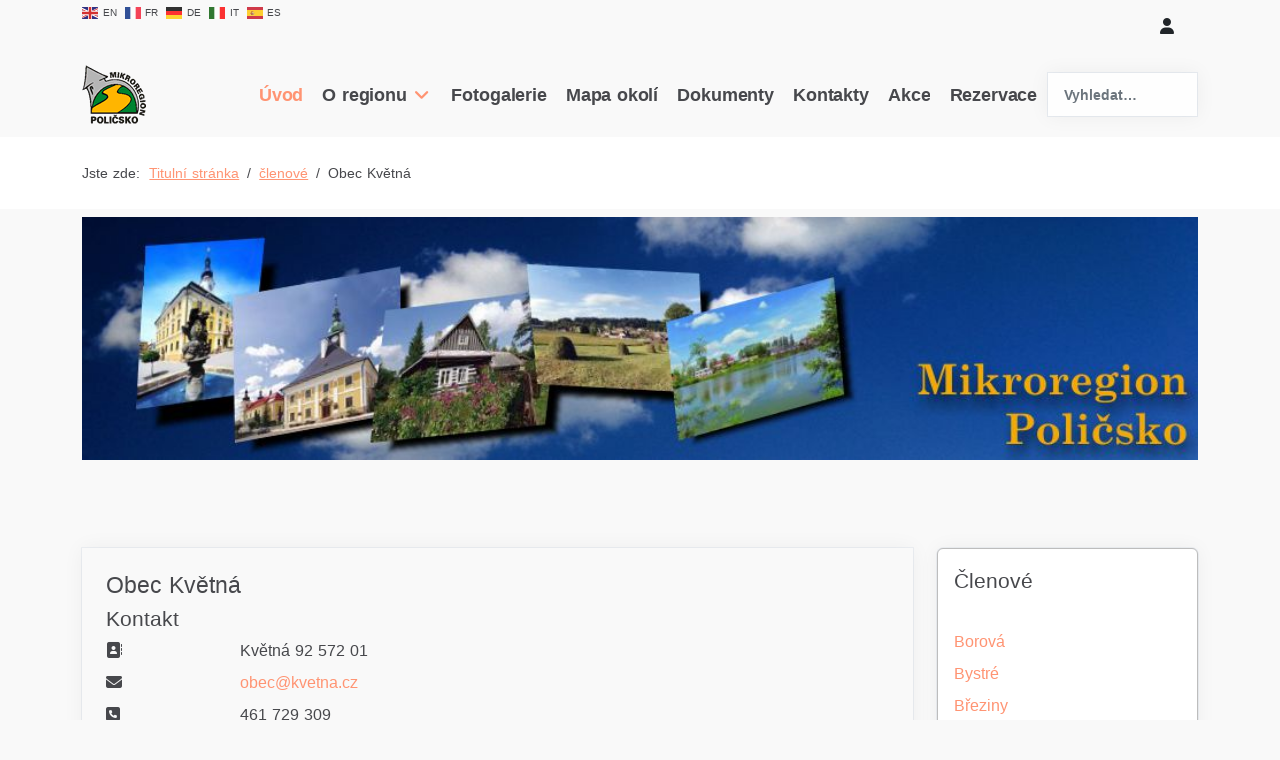

--- FILE ---
content_type: text/html; charset=utf-8
request_url: https://mikroregion.policka.org/component/contact/contact/9-kvetna?Itemid=101
body_size: 6061
content:
<!DOCTYPE html>
<html lang="cs-cz" dir="ltr">
<head>
<meta charset="utf-8">
	<meta name="viewport" content="width=device-width, initial-scale=1">
	<meta name="generator" content="Joomla! - Open Source Content Management">
	<title>Mikroregion Poličsko - Obec Květná</title>
	<link href="/media/system/images/favicon.ico" rel="alternate icon" type="image/vnd.microsoft.icon">
	<link href="https://mikroregion.policka.org/component/finder/search?format=opensearch&amp;Itemid=101" rel="search" title="?" type="application/opensearchdescription+xml">
<link href="/media/system/css/joomla-fontawesome.min.css?9de0d4" rel="stylesheet">
	<link href="/media/templates/site/linelabox4/css/global/theme_animate.css?9de0d4" rel="stylesheet">
	<link href="/media/templates/site/linelabox4/css/template.min.css?9de0d4" rel="stylesheet">
	<link href="/media/templates/site/linelabox4/css/vendor/swiper/swiper.min.css?9de0d4" rel="stylesheet">
	<link href="/media/plg_system_webauthn/css/button.min.css?9de0d4" rel="stylesheet">
	<link href="/media/vendor/awesomplete/css/awesomplete.css?1.1.7" rel="stylesheet">
	<link href="/media/templates/site/linelabox4/css/vendor/joomla-custom-elements/joomla-alert.min.css?0.4.1" rel="stylesheet">
	<link href="/media/templates/site/linelabox4/css/user.css?9de0d4" rel="stylesheet">
	<style>:root {
--linelabox4-color-primary: #f9f9f9;
--linelabox4-color-text: #47484c;
--linelabox4-color-link: #ff9473;
--linelabox4-color-hover: #47484c;
--linelabox4-color-primary-thead: #f9f9f9;
--linelabox4-color-text-thead: #47484c;
--linelabox4-color-link-thead: #47484c;
--linelabox4-color-hover-thead: #ff9473;
--linelabox4-color-primary-topbar: #ff9473;
--linelabox4-color-text-topbar: #47484c;
--linelabox4-color-link-topbar: #47484c;
--linelabox4-color-hover-topbar: #47484c;
--linelabox4-color-primary-belowtop: #f9f9f9;
--linelabox4-color-text-belowtop: #47484c;
--linelabox4-color-link-belowtop: #47484c;
--linelabox4-color-hover-belowtop: #ff9473;
--linelabox4-color-primary-bnr: #f9f9f9;
--linelabox4-color-text-bnr: #47484c;
--linelabox4-color-hover-bnr: #feebe7;
--linelabox4-color-primary-topa: #feebe7;
--linelabox4-color-text-topa: #47484c;
--linelabox4-color-link-topa: #47484c;
--linelabox4-color-hover-topa: #47484c;
--linelabox4-color-primary-topb: #f6f4fe;
--linelabox4-color-text-topb: #47484c;
--linelabox4-color-link-topb: #47484c;
--linelabox4-color-hover-topb: #47484c;
--linelabox4-color-primary-topc: #47484c;
--linelabox4-color-text-topc: #f9f9f9;
--linelabox4-color-link-topc: #f9f9f9;
--linelabox4-color-hover-topc: #f9f9f9;
--linelabox4-color-primary-bottoma: #f9f9f9;
--linelabox4-color-text-bottoma: #47484c;
--linelabox4-color-link-bottoma: #ff9473;
--linelabox4-color-hover-bottoma: #47484c;
--linelabox4-color-primary-bottomb: #f6f4fe;
--linelabox4-color-text-bottomb: #47484c;
--linelabox4-color-link-bottomb: #ff9473;
--linelabox4-color-hover-bottomb: #47484c;
--linelabox4-color-primary-bottomc: #f9f9f9;
--linelabox4-color-text-bottomc: #47484c;
--linelabox4-color-link-bottomc: #ff9473;
--linelabox4-color-hover-bottomc: #47484c;
--linelabox4-color-primary-footer: #f9f9f9;
--linelabox4-color-text-footer: #47484c;
--linelabox4-color-link-footer: #47484c;
--linelabox4-color-hover-footer: #ff9473;
--linelabox4-color-primary-tcard: #ffffff;
--linelabox4-color-text-tcard: #bdbdbd;
--linelabox4-color-link-tcard: #ffffff;
--linelabox4-color-hover-tcard: #ffffff;
--linelabox4-color-primary-btns: #212121;
--linelabox4-color-text-btns: #ffffff;
--linelabox4-color-link-btns: #ffffff;
--linelabox4-color-hover-btns: #f57f65;
--linelabox4-color-primary-btnss: #f57f65;
--linelabox4-color-text-btnss: #ffffff;
--linelabox4-color-link-btnss: #ffffff;
--linelabox4-color-hover-btnss: #212121;
}</style>
<script src="/media/vendor/metismenujs/js/metismenujs.min.js?1.4.0" defer></script>
	<script src="/media/vendor/jquery/js/jquery.min.js?3.7.1"></script>
	<script src="/media/templates/site/linelabox4/js/vendor/swiper.min.js?9de0d4" defer></script>
	<script type="application/json" class="joomla-script-options new">{"joomla.jtext":{"PLG_SYSTEM_WEBAUTHN_ERR_CANNOT_FIND_USERNAME":"Nelze najít pole uživatelského jména v modulu přihlášení. Je nám líto, ověření bez hesla nebude na tomto webu fungovat, pokud nepoužijete jiný modul přihlášení.","PLG_SYSTEM_WEBAUTHN_ERR_EMPTY_USERNAME":"Před výběrem přihlašovacího tlačítka pomocí přístupového klíče musíte zadat své uživatelské jméno (ale NE heslo).","PLG_SYSTEM_WEBAUTHN_ERR_INVALID_USERNAME":"Zadané uživatelské jméno neodpovídá uživatelskému účtu, který na tomto webu povolil přístup bez hesla.","JSHOWPASSWORD":"Zobrazit heslo","JHIDEPASSWORD":"Skrýt heslo","MOD_FINDER_SEARCH_VALUE":"Vyhledat&hellip;","COM_FINDER_SEARCH_FORM_LIST_LABEL":"Výsledky hledání","JLIB_JS_AJAX_ERROR_OTHER":"Při načítání dat JSON došlo k chybě: HTTP %s status code.","JLIB_JS_AJAX_ERROR_PARSE":"Při zpracování následující data JSON došlo k chybě parsování:<br\/><code style='color:inherit;white-space:pre-wrap;padding:0;margin:0;border:0; background:inherit;'>%s<\/code>","ERROR":"Chyba","MESSAGE":"Obsah zprávy","NOTICE":"Oznámení","WARNING":"Varování","JCLOSE":"Zavřít","JOK":"OK","JOPEN":"Otevřít"},"finder-search":{"url":"\/component\/finder\/?task=suggestions.suggest&format=json&tmpl=component&Itemid=101"},"system.paths":{"root":"","rootFull":"https:\/\/mikroregion.policka.org\/","base":"","baseFull":"https:\/\/mikroregion.policka.org\/"},"csrf.token":"dc6c26bc2b3bb6d76a9dd43ced228aca","system.keepalive":{"interval":840000,"uri":"\/component\/ajax\/?format=json"}}</script>
	<script src="/media/system/js/core.min.js?2cb912"></script>
	<script src="/media/vendor/webcomponentsjs/js/webcomponents-bundle.min.js?2.8.0" nomodule defer></script>
	<script src="/media/templates/site/linelabox4/js/template.min.js?9de0d4" defer></script>
	<script src="/media/system/js/joomla-hidden-mail.min.js?80d9c7" type="module"></script>
	<script src="/media/templates/site/linelabox4/js/user.js?9de0d4"></script>
	<script src="/media/system/js/keepalive.min.js?08e025" type="module"></script>
	<script src="/media/system/js/fields/passwordview.min.js?61f142" defer></script>
	<script src="/media/vendor/awesomplete/js/awesomplete.min.js?1.1.7" defer></script>
	<script src="/media/com_finder/js/finder.min.js?755761" type="module"></script>
	<script src="/media/vendor/bootstrap/js/offcanvas.min.js?5.3.3" type="module"></script>
	<script src="/media/templates/site/linelabox4/js/mod_menu/menu-metismenu.min.js?9de0d4" defer></script>
	<script src="/media/system/js/messages.min.js?9a4811" type="module"></script>
	<script src="/media/plg_system_webauthn/js/login.min.js?9de0d4" defer></script>
	<script src="https://cdn.gtranslate.net/widgets/latest/fc.js" data-gt-orig-url="/component/contact/contact/9-kvetna" data-gt-orig-domain="mikroregion.policka.org" data-gt-widget-id="95" defer></script>
	<script type="application/ld+json">{"@context":"https:\/\/schema.org","@type":"BreadcrumbList","itemListElement":[{"@type":"ListItem","position":1,"item":{"@id":"https:\/\/mikroregion.policka.org\/","name":"Titulní stránka"}},{"@type":"ListItem","position":2,"item":{"@id":"https:\/\/mikroregion.policka.org\/kontakty","name":"členové"}},{"@type":"ListItem","position":3,"item":{"name":"Obec Květná"}}]}</script>
	<script type="application/ld+json">{"@context":"https://schema.org","@graph":[{"@type":"Organization","@id":"https://mikroregion.policka.org/#/schema/Organization/base","name":"Mikroregion Poličsko","url":"https://mikroregion.policka.org/"},{"@type":"WebSite","@id":"https://mikroregion.policka.org/#/schema/WebSite/base","url":"https://mikroregion.policka.org/","name":"Mikroregion Poličsko","publisher":{"@id":"https://mikroregion.policka.org/#/schema/Organization/base"},"potentialAction":{"@type":"SearchAction","target":"https://mikroregion.policka.org/component/finder/search?q={search_term_string}&amp;Itemid=101","query-input":"required name=search_term_string"}},{"@type":"WebPage","@id":"https://mikroregion.policka.org/#/schema/WebPage/base","url":"https://mikroregion.policka.org/component/contact/contact/9-kvetna?Itemid=101","name":"Mikroregion Poličsko - Obec Květná","isPartOf":{"@id":"https://mikroregion.policka.org/#/schema/WebSite/base"},"about":{"@id":"https://mikroregion.policka.org/#/schema/Organization/base"},"inLanguage":"cs-CZ","breadcrumb":{"@id":"https://mikroregion.policka.org/#/schema/BreadcrumbList/17"}},{"@type":"Person","@id":"https://mikroregion.policka.org/#/schema/com_contact/contact/9","name":"Obec Květná","address":{"streetAddress":"Květná 92","postalCode":"572 01","telephone":"461 729 309","url":"http://www.kvetna.cz"},"isPartOf":{"@id":"https://mikroregion.policka.org/#/schema/WebPage/base"}}]}</script>
	<script>window.gtranslateSettings = window.gtranslateSettings || {};window.gtranslateSettings['95'] = {"default_language":"cs","languages":["en","fr","de","it","es"],"url_structure":"none","wrapper_selector":"#gt-wrapper-95","globe_size":60,"flag_size":16,"flag_style":"2d","custom_domains":null,"float_switcher_open_direction":"top","switcher_open_direction":"top","native_language_names":0,"add_new_line":1,"select_language_label":"Select Language","detect_browser_language":0,"custom_css":"","alt_flags":[],"switcher_horizontal_position":"left","switcher_vertical_position":"bottom","horizontal_position":"inline","vertical_position":"inline"};</script>
</head>
<body class="site com_contact view-contact no-layout no-task itemid-101">
<div class="wrapper-site mb-5">
<header class="header mhover container-header">
<span id="belowtoplbox"></span>
<div class="belowtop">
<div class="container-below-top container">
<div class="row">
<div class="col-lg-6 col-12">
<div class="below-top1 linelabox "><div class="gtranslate_wrapper" id="gt-wrapper-95"></div></div>
</div>
<div class="col-lg-6 col-12">
<div class="moduletable float-end mb-2 mt-2">
        
<button class="btn login" type="button" data-bs-toggle="offcanvas" data-bs-target="#offcanvasRight" aria-controls="offcanvasRight" aria-label="login"><span class="icon-user icon-fw" aria-hidden="true"></span></button>
<div class="offcanvas offcanvas-start" tabindex="-1" id="offcanvasRight" aria-labelledby="offcanvasRightLabel">
  <div class="offcanvas-header">
    <h5 id="offcanvasRightLabel">Přihlásit se</h5>
    <button type="button" class="btn-close text-reset" data-bs-dismiss="offcanvas" aria-label="Zavřít"></button>
  </div>
  <div class="offcanvas-body"> 
<form id="login-form-121" class="mod-login" action="/kontakty/9-kvetna" method="post">

			<div class="mod-login__pretext pretext">
			<p>Přihlaste se pro možnost rezervace</p>
		</div>
	
    <div class="mod-login__userdata userdata">
        <div class="mod-login__username form-group">
                            <label for="modlgn-username-121">Uživatelské jméno</label>
                <input id="modlgn-username-121" type="text" name="username" class="form-control" autocomplete="username" placeholder="Uživatelské jméno">
                    </div>

        <div class="mod-login__password form-group">
                            <label for="modlgn-passwd-121">Heslo</label>
                <input id="modlgn-passwd-121" type="password" name="password" autocomplete="current-password" class="form-control" placeholder="Heslo">
                    </div>

                    <div class="mod-login__remember form-group">
                <div id="form-login-remember-121" class="form-check">
                    <label class="form-check-label">
                        <input type="checkbox" name="remember" class="form-check-input" value="yes">
                        Pamatuj si mě                    </label>
                </div>
            </div>
        
                    <div class="mod-login__submit form-group">
                <button type="button"
                        class="btn btn-secondary w-100 plg_system_webauthn_login_button"
                                                    data-webauthn-form="login-form-121"
                                                                        title="Ověření přístupovým klíčem"
                        id="plg_system_webauthn-9YEOlS5loZ1Y-Z6xVN704"
                        >
                                            <svg aria-hidden="true" id="Passkey" xmlns="http://www.w3.org/2000/svg" viewBox="0 0 24 24"><g id="icon-passkey"><circle id="icon-passkey-head" cx="10.5" cy="6" r="4.5"/><path id="icon-passkey-key" d="M22.5,10.5a3.5,3.5,0,1,0-5,3.15V19L19,20.5,21.5,18,20,16.5,21.5,15l-1.24-1.24A3.5,3.5,0,0,0,22.5,10.5Zm-3.5,0a1,1,0,1,1,1-1A1,1,0,0,1,19,10.5Z"/><path id="icon-passkey-body" d="M14.44,12.52A6,6,0,0,0,12,12H9a6,6,0,0,0-6,6v2H16V14.49A5.16,5.16,0,0,1,14.44,12.52Z"/></g></svg>
                                        Ověření přístupovým klíčem                </button>
            </div>
        
        <div class="mod-login__submit form-group">
            <button type="submit" name="Submit" class="btn btn-primary w-100">Přihlásit se<span class="icon-user" aria-hidden="true"></span></button>
        </div>

                    <ul class="mod-login__options list-unstyled">
			                     <li>
                    <br><a class="small" href="/component/users/reset?Itemid=101">
                    Zapomenuté heslo?</a>
                </li>
                <li>
                    <a class="small" href="/component/users/remind?Itemid=101">
                    Zapomenuté jméno?</a>
                </li>
            </ul>
        <input type="hidden" name="option" value="com_users">
        <input type="hidden" name="task" value="user.login">
        <input type="hidden" name="return" value="aW5kZXgucGhwP0l0ZW1pZD0zNjI=">
        <input type="hidden" name="dc6c26bc2b3bb6d76a9dd43ced228aca" value="1">    </div>
	
            <div class="mod-login__posttext posttext">
            <p>Pro vytvoření rezervace musíte být přihlášeni.</p>
        </div>
    </form>
</div>
</div></div>

</div>
</div>
</div>
</div>
<div id="sticky_none"></div>
<nav id="" class="navbar navbar-expand-lg">
<div class="container align-items-center flex-lg-row flex-nowrap">
<div class="navbar-brand w-100">
<a class="brand-logo" href="/">
<img src="/images/logo.png#joomlaImage://local-images/logo.png?width=66&amp;height=59" alt="Mikroregion Poličsko"></a>
</div>
<div class="d-flex topmenubox">
<button class="navbar-toggler navbar-toggler-right" type="button" data-bs-toggle="offcanvas" data-bs-target="#navbar1" aria-controls="navbar1" aria-expanded="false" aria-label="Přepnout navigaci">
		<span class="icon-menu" aria-hidden="true"></span>
	</button>
	<div class="navbar-collapse offcanvas offcanvas-end" id="navbar1"> 
		<div class="offcanvas-header">
			<button type="button" class="btn-close btn-close" data-bs-dismiss="offcanvas" aria-label="Close"></button>
		</div>
		<div class="offcanvas-body ms-lg-auto d-flex flex-column w-100">
			<ul class="navbar-nav mod-menu mod-menu_dropdown-metismenu metismenu mod-list ">
<li class="metismenu-item nav-item item-101 level-1 default current active"><a href="/" aria-current="location">Úvod</a></li><li class="metismenu-item nav-item item-136 level-1 deeper parent dropdown"><a href="#" >O regionu</a><button class="mm-collapsed mm-toggler mm-toggler-link" aria-haspopup="true" aria-expanded="false" aria-label="O regionu"></button><ul class="mm-collapse"><li class="metismenu-item nav-item item-138 level-2"><a href="/o-regionu/osobnosti" >Osobnosti</a></li><li class="metismenu-item nav-item item-137 level-2"><a href="/o-regionu/historie-regionu" >Historie regionu</a></li><li class="metismenu-item nav-item item-156 level-2"><a href="/o-regionu/soucasnost" >Současnost</a></li></ul></li><li class="metismenu-item nav-item item-139 level-1"><a href="/fotogalerie" >Fotogalerie</a></li><li class="metismenu-item nav-item item-140 level-1"><a href="/mapa-okoli" >Mapa okolí</a></li><li class="metismenu-item nav-item item-141 level-1"><a href="/dokumenty" >Dokumenty</a></li><li class="metismenu-item nav-item item-108 level-1"><a href="/kontakty" >Kontakty</a></li><li class="metismenu-item nav-item item-256 level-1"><a href="/akce" >Akce</a></li><li class="metismenu-item nav-item item-355 level-1"><a href="/seznam-rezervaci" >Rezervace</a></li></ul>
		</div>
	</div>

</div>
<div class="d-flex searchbox">
<div class="search linelabox ms-auto">
<form class="mod-finder js-finder-searchform form-search" action="/component/finder/search?Itemid=101" method="get" role="search">
    <label for="mod-finder-searchword122" class="visually-hidden finder">hledat....</label><input type="text" name="q" id="mod-finder-searchword122" class="js-finder-search-query form-control" value="" placeholder="Vyhledat&hellip;">
            <input type="hidden" name="Itemid" value="101"></form>
</div>
</div>
</div>
</nav>
</header>
    <section class="wrapper bg-light d-none d-lg-block">
      <div class="container py-4">
	  <div class="breadcrumbs linelabox "><nav class="mod-breadcrumbs__wrapper d-inline-block" aria-label="Breadcrumbs">
    <ol class="mod-breadcrumbs breadcrumb mb-0">
                    <li class="mod-breadcrumbs__here float-start">
                Jste zde: &#160;
            </li>
        
        <li class="mod-breadcrumbs__item breadcrumb-item"><a href="/" class="pathway"><span>Titulní stránka</span></a></li><li class="mod-breadcrumbs__item breadcrumb-item"><a href="/kontakty" class="pathway"><span>členové</span></a></li><li class="mod-breadcrumbs__item breadcrumb-item active"><span>Obec Květná</span></li>    </ol>
    </nav>
</div>
      </div>
    </section>
	
<div class="container mt-2"><div id="system-message-container" aria-live="polite"></div>
</div>
<div class="wrapper bnr">
<div class="container-banner container"><div class="banner linelabox "><p><img src="/images/header.jpg" width="100%" /></p></div></div>
</div>
<div class="wrapper component">
<div class="container">
<div class="row">
<div class="container-component pt-14 pb-14 col-lg-9 order-lg-last">

<main>

<div class="com-contact contact">
    
            <div class="page-header">
            <h1>
                                <span class="contact-name">Obec Květná</span>
            </h1>
        </div>
    
    
    
    
    
    
    
    
            <div class="com-contact__container">
            <h2>Kontakt</h2>
            
            
            <div class="com-contact__info">
                <dl class="com-contact__address contact-address dl-horizontal row" itemprop="address" itemscope itemtype="https://schema.org/PostalAddress">
            <dt class="col-sm-2">
                            <span class="icon-address" aria-hidden="true"></span><span class="visually-hidden">Adresa</span>
                    </dt>
 <dd class="col-sm-10">
                        <span class="contact-street" itemprop="streetAddress">
                    Květná 92                </span>
        
                                        <span class="contact-postcode" itemprop="postalCode">
                    572 01                </span>
                    </dd>
   <dt class="col-sm-2">
                    <span class="icon-envelope" aria-hidden="true"></span><span class="visually-hidden">E-mail</span>
            </dt>
    <dd class="col-sm-10">
        <span class="contact-emailto">
            <joomla-hidden-mail  is-link="1" is-email="1" first="b2JlYw==" last="a3ZldG5hLmN6" text="b2JlY0BrdmV0bmEuY3o=" base="" >Tato e-mailová adresa je chráněna před spamboty. Pro její zobrazení musíte mít povolen Javascript.</joomla-hidden-mail>        </span>
    </dd>

   <dt class="col-sm-2">
                        <span class="icon-phone" aria-hidden="true"></span><span class="visually-hidden">Telefon</span>
            </dt>
    <dd class="col-sm-10">
        <span class="contact-telephone" itemprop="telephone">
            461 729 309        </span>
    </dd>
   <dt class="col-sm-2">
                    <span class="icon-home" aria-hidden="true"></span><span class="visually-hidden">Webová stránka</span>
            </dt>
    <dd class="col-sm-10">
        <span class="contact-webpage">
            <a href="http://www.kvetna.cz" target="_blank" rel="noopener noreferrer" itemprop="url">
            http://www.kvetna.cz</a>
        </span>
    </dd>
</dl>

                            </div>
        </div>

    
    
    
    
    
    
        </div>
</main>

</div>
<div class="sidebar col-lg-3 mt-14 mb-10 order-lg-last"><div class="sidebar-right moduletable card ">
            <h2 class="card-header ">Členové</h2>        <div class="card-body">
                <ul class="mod-articlescategories categories-module mod-list">
    <li>
        <a href="/?view=category&amp;id=10">
        Borová                    </a>

                    </li>
    <li>
        <a href="/?view=category&amp;id=11">
        Bystré                    </a>

                    </li>
    <li>
        <a href="/?view=category&amp;id=12">
        Březiny                    </a>

                    </li>
    <li>
        <a href="/?view=category&amp;id=13">
        Hartmanice                    </a>

                    </li>
    <li>
        <a href="/?view=category&amp;id=14">
        Jedlová                    </a>

                    </li>
    <li>
        <a href="/?view=category&amp;id=15">
        Kamenec                    </a>

                    </li>
    <li>
        <a href="/?view=category&amp;id=16">
        Korouhev                    </a>

                    </li>
    <li>
        <a href="/?view=category&amp;id=17">
        Květná                    </a>

                    </li>
    <li>
        <a href="/?view=category&amp;id=18">
        Nedvězí                    </a>

                    </li>
    <li>
        <a href="/?view=category&amp;id=19">
        Oldřiš                    </a>

                    </li>
    <li>
        <a href="/?view=category&amp;id=20">
        Polička                    </a>

                    </li>
    <li>
        <a href="/?view=category&amp;id=21">
        Pomezí                    </a>

                    </li>
    <li>
        <a href="/?view=category&amp;id=22">
        Pustá Kamenice                    </a>

                    </li>
    <li>
        <a href="/?view=category&amp;id=23">
        Pustá Rybná                    </a>

                    </li>
    <li>
        <a href="/?view=category&amp;id=24">
        Rohozná                    </a>

                    </li>
    <li>
        <a href="/?view=category&amp;id=25">
        Sádek                    </a>

                    </li>
    <li>
        <a href="/?view=category&amp;id=26">
        Stašov                    </a>

                    </li>
    <li>
        <a href="/?view=category&amp;id=27">
        Svojanov                    </a>

                    </li>
    <li>
        <a href="/?view=category&amp;id=28">
        Široký Důl                    </a>

                    </li>
    <li>
        <a href="/?view=category&amp;id=29">
        Telecí                    </a>

                    </li>
    <li>
        <a href="/?view=category&amp;id=30">
        Trpín                    </a>

                    </li>
</ul>
    </div>
</div>
</div>
</div>
</div>
</div>
</div>
<a href="#top" id="back-top" class="back-to-top-link" aria-label="Back to Top"><span class="icon-arrow-up icon-fw" aria-hidden="true"></span></a>
</body>
</html>

--- FILE ---
content_type: text/javascript
request_url: https://mikroregion.policka.org/media/templates/site/linelabox4/js/user.js?9de0d4
body_size: 291
content:
!function(e){"use strict";e(document).ready(function(){new Swiper(".swiper1",{slidesPerView:2,spaceBetween:10,loop:!1,threshold:2,slideToClickedSlide:!0,grabCursor:!0,pagination:{el:".swiper-pagination",type:"bullets",clickable:!0},breakpoints:{320:{slidesPerView:1,spaceBetween:20},480:{slidesPerView:2,spaceBetween:30},640:{slidesPerView:2,spaceBetween:40}},navigation:{nextEl:".swiper-button-next",prevEl:".swiper-button-prev"}}),new Swiper(".swiper2",{slidesPerView:3,spaceBetween:10,loop:!1,threshold:2,slideToClickedSlide:!0,grabCursor:!0,pagination:{el:".swiper-pagination",type:"bullets",clickable:!0},breakpoints:{320:{slidesPerView:1,spaceBetween:20},480:{slidesPerView:2,spaceBetween:30},640:{slidesPerView:3,spaceBetween:40}},navigation:{nextEl:".swiper-button-next",prevEl:".swiper-button-prev"}}),new Swiper(".swiper3",{slidesPerView:1,spaceBetween:10,loop:!1,threshold:2,slideToClickedSlide:!0,grabCursor:!0,pagination:{el:".swiper-pagination",type:"bullets",clickable:!0},breakpoints:{320:{slidesPerView:1,spaceBetween:20},480:{slidesPerView:2,spaceBetween:30},640:{slidesPerView:4,spaceBetween:40}},navigation:{nextEl:".swiper-button-next",prevEl:".swiper-button-prev"}});var i=function(){var i=e("#navstick");e(window).scrollTop()>350?(e("#sticky_none").css("display","block"),i.addClass("navbar-fixed animate__animated animate__fadeInDown")):(e("#navstick").css({"background-color":"var(--linelabox4-color-primary-thead)"}),e("#sticky_none").css("display","none"),i.removeClass("navbar-fixed animate__animated animate__fadeInDown"))};1==e("#navstick").length&&(e("#navstick").offset().top,e("#sticky_none").css("height",e("#navstick").outerHeight()),i(),e(window).scroll(function(){i()}))})}(jQuery);